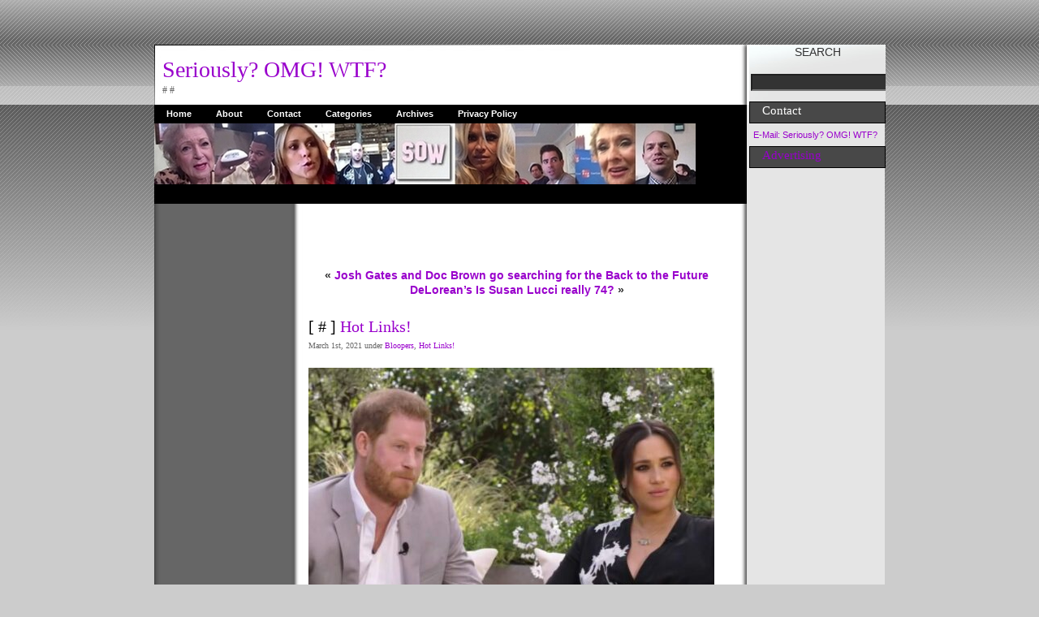

--- FILE ---
content_type: text/html; charset=UTF-8
request_url: https://seriouslyomg.com/hot-links-3607/
body_size: 9936
content:
<!DOCTYPE html PUBLIC "-//W3C//DTD XHTML 1.0 Strict//EN" "http://www.w3.org/TR/xhtml1/DTD/xhtml1-strict.dtd">
<html xmlns="http://www.w3.org/1999/xhtml" xml:lang="en" lang="en">
<head>
<meta name="google-site-verification" content="wnEHzbvTOlX-xvs_UEvVnOaZnEpvmB0SnxWPYU_TtlM" />

<script type="text/javascript" src="https://apis.google.com/js/plusone.js"></script>




<!-- Header Tag Code -->
<script data-cfasync='false' type='text/javascript'>/*<![CDATA[*/(function (a, c, s, u){'Insticator'in a || (a.Insticator={ad:{loadAd: function (b){Insticator.ad.q.push(b)}, q: []}, helper:{}, embed:{}, version: "WP-3.0", q: [], load: function (t, o){Insticator.q.push({t: t, o: o})}}); var b=c.createElement(s); b.src=u; b.async=!0; var d=c.getElementsByTagName(s)[0]; d.parentNode.insertBefore(b, d)})(window, document, 'script', '//d2na2p72vtqyok.cloudfront.net/client-embed/ef195ef4-eb6c-441d-82e8-44b661cee48f.js');/*]]>*/</script>
<!-- End Header Tag Code -->

<script async src="//pagead2.googlesyndication.com/pagead/js/adsbygoogle.js"></script>
<script>
     (adsbygoogle = window.adsbygoogle || []).push({
          google_ad_client: "ca-pub-8566958140333040",
          enable_page_level_ads: true
     });
	</script>
	
<div id="j1Mh9QHS4HdIF0GnHzs845CStYj3JQdh1S96irPG"></div>
     <script src="https://s.newsmaxfeednetwork.com/static/js/connectV5.js"></script>
     <script type="text/javascript">
        NM.init({
            widgetId: "j1Mh9QHS4HdIF0GnHzs845CStYj3JQdh1S96irPG",
            template: "NM16",
            articleSelector: ".contentpaneopen"
        });
    </script>

 




<meta http-equiv="content-type" content="text/html; charset=UTF-8" />
<meta name="description" content="Seriously? OMG! WTF? - " />
<meta name="keywords" content="" />
<link rel="stylesheet" type="text/css" href="https://seriouslyomg.com/wp-content/themes/mambopress-16/mambopress-16/style.css" />
<link rel="alternate" type="application/rss+xml" title="RSS 2.0" href="https://seriouslyomg.com/feed/" />
<link rel="alternate" type="text/xml" title="RSS .92" href="https://seriouslyomg.com/feed/rss/" />
<link rel="alternate" type="application/atom+xml" title="Atom 0.3" href="https://seriouslyomg.com/feed/atom/" />
<link rel="pingback" href="https://seriouslyomg.com/xmlrpc.php" />
<title>Seriously? OMG! WTF? &raquo; Hot Links!</title>
<meta name='robots' content='max-image-preview:large' />
	<style>img:is([sizes="auto" i], [sizes^="auto," i]) { contain-intrinsic-size: 3000px 1500px }</style>
	
            <script data-no-defer="1" data-ezscrex="false" data-cfasync="false" data-pagespeed-no-defer data-cookieconsent="ignore">
                var ctPublicFunctions = {"_ajax_nonce":"877e209236","_rest_nonce":"2c2fd2d5e9","_ajax_url":"\/wp-admin\/admin-ajax.php","_rest_url":"https:\/\/seriouslyomg.com\/wp-json\/","data__cookies_type":"native","data__ajax_type":"rest","data__bot_detector_enabled":"0","data__frontend_data_log_enabled":1,"cookiePrefix":"","wprocket_detected":false,"host_url":"seriouslyomg.com","text__ee_click_to_select":"Click to select the whole data","text__ee_original_email":"The complete one is","text__ee_got_it":"Got it","text__ee_blocked":"Blocked","text__ee_cannot_connect":"Cannot connect","text__ee_cannot_decode":"Can not decode email. Unknown reason","text__ee_email_decoder":"CleanTalk email decoder","text__ee_wait_for_decoding":"The magic is on the way!","text__ee_decoding_process":"Please wait a few seconds while we decode the contact data."}
            </script>
        
            <script data-no-defer="1" data-ezscrex="false" data-cfasync="false" data-pagespeed-no-defer data-cookieconsent="ignore">
                var ctPublic = {"_ajax_nonce":"877e209236","settings__forms__check_internal":"0","settings__forms__check_external":"0","settings__forms__force_protection":"0","settings__forms__search_test":"1","settings__forms__wc_add_to_cart":"0","settings__data__bot_detector_enabled":"0","settings__sfw__anti_crawler":0,"blog_home":"https:\/\/seriouslyomg.com\/","pixel__setting":"3","pixel__enabled":true,"pixel__url":"https:\/\/moderate9-v4.cleantalk.org\/pixel\/e3e283952ae734cb0f0b94437bf821ef.gif","data__email_check_before_post":"1","data__email_check_exist_post":"0","data__cookies_type":"native","data__key_is_ok":true,"data__visible_fields_required":true,"wl_brandname":"Anti-Spam by CleanTalk","wl_brandname_short":"CleanTalk","ct_checkjs_key":"1d34c862373c6e00e123b51c33ed8026291e772a64f514dcbb702fec4ffd0367","emailEncoderPassKey":"239c5f24d4efbede93cf2ddeff93bdea","bot_detector_forms_excluded":"W10=","advancedCacheExists":false,"varnishCacheExists":true,"wc_ajax_add_to_cart":false}
            </script>
        <link rel='dns-prefetch' href='//static.addtoany.com' />
<script type="text/javascript">
/* <![CDATA[ */
window._wpemojiSettings = {"baseUrl":"https:\/\/s.w.org\/images\/core\/emoji\/16.0.1\/72x72\/","ext":".png","svgUrl":"https:\/\/s.w.org\/images\/core\/emoji\/16.0.1\/svg\/","svgExt":".svg","source":{"concatemoji":"https:\/\/seriouslyomg.com\/wp-includes\/js\/wp-emoji-release.min.js?ver=6.8.3"}};
/*! This file is auto-generated */
!function(s,n){var o,i,e;function c(e){try{var t={supportTests:e,timestamp:(new Date).valueOf()};sessionStorage.setItem(o,JSON.stringify(t))}catch(e){}}function p(e,t,n){e.clearRect(0,0,e.canvas.width,e.canvas.height),e.fillText(t,0,0);var t=new Uint32Array(e.getImageData(0,0,e.canvas.width,e.canvas.height).data),a=(e.clearRect(0,0,e.canvas.width,e.canvas.height),e.fillText(n,0,0),new Uint32Array(e.getImageData(0,0,e.canvas.width,e.canvas.height).data));return t.every(function(e,t){return e===a[t]})}function u(e,t){e.clearRect(0,0,e.canvas.width,e.canvas.height),e.fillText(t,0,0);for(var n=e.getImageData(16,16,1,1),a=0;a<n.data.length;a++)if(0!==n.data[a])return!1;return!0}function f(e,t,n,a){switch(t){case"flag":return n(e,"\ud83c\udff3\ufe0f\u200d\u26a7\ufe0f","\ud83c\udff3\ufe0f\u200b\u26a7\ufe0f")?!1:!n(e,"\ud83c\udde8\ud83c\uddf6","\ud83c\udde8\u200b\ud83c\uddf6")&&!n(e,"\ud83c\udff4\udb40\udc67\udb40\udc62\udb40\udc65\udb40\udc6e\udb40\udc67\udb40\udc7f","\ud83c\udff4\u200b\udb40\udc67\u200b\udb40\udc62\u200b\udb40\udc65\u200b\udb40\udc6e\u200b\udb40\udc67\u200b\udb40\udc7f");case"emoji":return!a(e,"\ud83e\udedf")}return!1}function g(e,t,n,a){var r="undefined"!=typeof WorkerGlobalScope&&self instanceof WorkerGlobalScope?new OffscreenCanvas(300,150):s.createElement("canvas"),o=r.getContext("2d",{willReadFrequently:!0}),i=(o.textBaseline="top",o.font="600 32px Arial",{});return e.forEach(function(e){i[e]=t(o,e,n,a)}),i}function t(e){var t=s.createElement("script");t.src=e,t.defer=!0,s.head.appendChild(t)}"undefined"!=typeof Promise&&(o="wpEmojiSettingsSupports",i=["flag","emoji"],n.supports={everything:!0,everythingExceptFlag:!0},e=new Promise(function(e){s.addEventListener("DOMContentLoaded",e,{once:!0})}),new Promise(function(t){var n=function(){try{var e=JSON.parse(sessionStorage.getItem(o));if("object"==typeof e&&"number"==typeof e.timestamp&&(new Date).valueOf()<e.timestamp+604800&&"object"==typeof e.supportTests)return e.supportTests}catch(e){}return null}();if(!n){if("undefined"!=typeof Worker&&"undefined"!=typeof OffscreenCanvas&&"undefined"!=typeof URL&&URL.createObjectURL&&"undefined"!=typeof Blob)try{var e="postMessage("+g.toString()+"("+[JSON.stringify(i),f.toString(),p.toString(),u.toString()].join(",")+"));",a=new Blob([e],{type:"text/javascript"}),r=new Worker(URL.createObjectURL(a),{name:"wpTestEmojiSupports"});return void(r.onmessage=function(e){c(n=e.data),r.terminate(),t(n)})}catch(e){}c(n=g(i,f,p,u))}t(n)}).then(function(e){for(var t in e)n.supports[t]=e[t],n.supports.everything=n.supports.everything&&n.supports[t],"flag"!==t&&(n.supports.everythingExceptFlag=n.supports.everythingExceptFlag&&n.supports[t]);n.supports.everythingExceptFlag=n.supports.everythingExceptFlag&&!n.supports.flag,n.DOMReady=!1,n.readyCallback=function(){n.DOMReady=!0}}).then(function(){return e}).then(function(){var e;n.supports.everything||(n.readyCallback(),(e=n.source||{}).concatemoji?t(e.concatemoji):e.wpemoji&&e.twemoji&&(t(e.twemoji),t(e.wpemoji)))}))}((window,document),window._wpemojiSettings);
/* ]]> */
</script>
<style id='wp-emoji-styles-inline-css' type='text/css'>

	img.wp-smiley, img.emoji {
		display: inline !important;
		border: none !important;
		box-shadow: none !important;
		height: 1em !important;
		width: 1em !important;
		margin: 0 0.07em !important;
		vertical-align: -0.1em !important;
		background: none !important;
		padding: 0 !important;
	}
</style>
<link rel='stylesheet' id='wp-block-library-css' href='https://seriouslyomg.com/wp-includes/css/dist/block-library/style.min.css?ver=6.8.3' type='text/css' media='all' />
<style id='classic-theme-styles-inline-css' type='text/css'>
/*! This file is auto-generated */
.wp-block-button__link{color:#fff;background-color:#32373c;border-radius:9999px;box-shadow:none;text-decoration:none;padding:calc(.667em + 2px) calc(1.333em + 2px);font-size:1.125em}.wp-block-file__button{background:#32373c;color:#fff;text-decoration:none}
</style>
<style id='global-styles-inline-css' type='text/css'>
:root{--wp--preset--aspect-ratio--square: 1;--wp--preset--aspect-ratio--4-3: 4/3;--wp--preset--aspect-ratio--3-4: 3/4;--wp--preset--aspect-ratio--3-2: 3/2;--wp--preset--aspect-ratio--2-3: 2/3;--wp--preset--aspect-ratio--16-9: 16/9;--wp--preset--aspect-ratio--9-16: 9/16;--wp--preset--color--black: #000000;--wp--preset--color--cyan-bluish-gray: #abb8c3;--wp--preset--color--white: #ffffff;--wp--preset--color--pale-pink: #f78da7;--wp--preset--color--vivid-red: #cf2e2e;--wp--preset--color--luminous-vivid-orange: #ff6900;--wp--preset--color--luminous-vivid-amber: #fcb900;--wp--preset--color--light-green-cyan: #7bdcb5;--wp--preset--color--vivid-green-cyan: #00d084;--wp--preset--color--pale-cyan-blue: #8ed1fc;--wp--preset--color--vivid-cyan-blue: #0693e3;--wp--preset--color--vivid-purple: #9b51e0;--wp--preset--gradient--vivid-cyan-blue-to-vivid-purple: linear-gradient(135deg,rgba(6,147,227,1) 0%,rgb(155,81,224) 100%);--wp--preset--gradient--light-green-cyan-to-vivid-green-cyan: linear-gradient(135deg,rgb(122,220,180) 0%,rgb(0,208,130) 100%);--wp--preset--gradient--luminous-vivid-amber-to-luminous-vivid-orange: linear-gradient(135deg,rgba(252,185,0,1) 0%,rgba(255,105,0,1) 100%);--wp--preset--gradient--luminous-vivid-orange-to-vivid-red: linear-gradient(135deg,rgba(255,105,0,1) 0%,rgb(207,46,46) 100%);--wp--preset--gradient--very-light-gray-to-cyan-bluish-gray: linear-gradient(135deg,rgb(238,238,238) 0%,rgb(169,184,195) 100%);--wp--preset--gradient--cool-to-warm-spectrum: linear-gradient(135deg,rgb(74,234,220) 0%,rgb(151,120,209) 20%,rgb(207,42,186) 40%,rgb(238,44,130) 60%,rgb(251,105,98) 80%,rgb(254,248,76) 100%);--wp--preset--gradient--blush-light-purple: linear-gradient(135deg,rgb(255,206,236) 0%,rgb(152,150,240) 100%);--wp--preset--gradient--blush-bordeaux: linear-gradient(135deg,rgb(254,205,165) 0%,rgb(254,45,45) 50%,rgb(107,0,62) 100%);--wp--preset--gradient--luminous-dusk: linear-gradient(135deg,rgb(255,203,112) 0%,rgb(199,81,192) 50%,rgb(65,88,208) 100%);--wp--preset--gradient--pale-ocean: linear-gradient(135deg,rgb(255,245,203) 0%,rgb(182,227,212) 50%,rgb(51,167,181) 100%);--wp--preset--gradient--electric-grass: linear-gradient(135deg,rgb(202,248,128) 0%,rgb(113,206,126) 100%);--wp--preset--gradient--midnight: linear-gradient(135deg,rgb(2,3,129) 0%,rgb(40,116,252) 100%);--wp--preset--font-size--small: 13px;--wp--preset--font-size--medium: 20px;--wp--preset--font-size--large: 36px;--wp--preset--font-size--x-large: 42px;--wp--preset--spacing--20: 0.44rem;--wp--preset--spacing--30: 0.67rem;--wp--preset--spacing--40: 1rem;--wp--preset--spacing--50: 1.5rem;--wp--preset--spacing--60: 2.25rem;--wp--preset--spacing--70: 3.38rem;--wp--preset--spacing--80: 5.06rem;--wp--preset--shadow--natural: 6px 6px 9px rgba(0, 0, 0, 0.2);--wp--preset--shadow--deep: 12px 12px 50px rgba(0, 0, 0, 0.4);--wp--preset--shadow--sharp: 6px 6px 0px rgba(0, 0, 0, 0.2);--wp--preset--shadow--outlined: 6px 6px 0px -3px rgba(255, 255, 255, 1), 6px 6px rgba(0, 0, 0, 1);--wp--preset--shadow--crisp: 6px 6px 0px rgba(0, 0, 0, 1);}:where(.is-layout-flex){gap: 0.5em;}:where(.is-layout-grid){gap: 0.5em;}body .is-layout-flex{display: flex;}.is-layout-flex{flex-wrap: wrap;align-items: center;}.is-layout-flex > :is(*, div){margin: 0;}body .is-layout-grid{display: grid;}.is-layout-grid > :is(*, div){margin: 0;}:where(.wp-block-columns.is-layout-flex){gap: 2em;}:where(.wp-block-columns.is-layout-grid){gap: 2em;}:where(.wp-block-post-template.is-layout-flex){gap: 1.25em;}:where(.wp-block-post-template.is-layout-grid){gap: 1.25em;}.has-black-color{color: var(--wp--preset--color--black) !important;}.has-cyan-bluish-gray-color{color: var(--wp--preset--color--cyan-bluish-gray) !important;}.has-white-color{color: var(--wp--preset--color--white) !important;}.has-pale-pink-color{color: var(--wp--preset--color--pale-pink) !important;}.has-vivid-red-color{color: var(--wp--preset--color--vivid-red) !important;}.has-luminous-vivid-orange-color{color: var(--wp--preset--color--luminous-vivid-orange) !important;}.has-luminous-vivid-amber-color{color: var(--wp--preset--color--luminous-vivid-amber) !important;}.has-light-green-cyan-color{color: var(--wp--preset--color--light-green-cyan) !important;}.has-vivid-green-cyan-color{color: var(--wp--preset--color--vivid-green-cyan) !important;}.has-pale-cyan-blue-color{color: var(--wp--preset--color--pale-cyan-blue) !important;}.has-vivid-cyan-blue-color{color: var(--wp--preset--color--vivid-cyan-blue) !important;}.has-vivid-purple-color{color: var(--wp--preset--color--vivid-purple) !important;}.has-black-background-color{background-color: var(--wp--preset--color--black) !important;}.has-cyan-bluish-gray-background-color{background-color: var(--wp--preset--color--cyan-bluish-gray) !important;}.has-white-background-color{background-color: var(--wp--preset--color--white) !important;}.has-pale-pink-background-color{background-color: var(--wp--preset--color--pale-pink) !important;}.has-vivid-red-background-color{background-color: var(--wp--preset--color--vivid-red) !important;}.has-luminous-vivid-orange-background-color{background-color: var(--wp--preset--color--luminous-vivid-orange) !important;}.has-luminous-vivid-amber-background-color{background-color: var(--wp--preset--color--luminous-vivid-amber) !important;}.has-light-green-cyan-background-color{background-color: var(--wp--preset--color--light-green-cyan) !important;}.has-vivid-green-cyan-background-color{background-color: var(--wp--preset--color--vivid-green-cyan) !important;}.has-pale-cyan-blue-background-color{background-color: var(--wp--preset--color--pale-cyan-blue) !important;}.has-vivid-cyan-blue-background-color{background-color: var(--wp--preset--color--vivid-cyan-blue) !important;}.has-vivid-purple-background-color{background-color: var(--wp--preset--color--vivid-purple) !important;}.has-black-border-color{border-color: var(--wp--preset--color--black) !important;}.has-cyan-bluish-gray-border-color{border-color: var(--wp--preset--color--cyan-bluish-gray) !important;}.has-white-border-color{border-color: var(--wp--preset--color--white) !important;}.has-pale-pink-border-color{border-color: var(--wp--preset--color--pale-pink) !important;}.has-vivid-red-border-color{border-color: var(--wp--preset--color--vivid-red) !important;}.has-luminous-vivid-orange-border-color{border-color: var(--wp--preset--color--luminous-vivid-orange) !important;}.has-luminous-vivid-amber-border-color{border-color: var(--wp--preset--color--luminous-vivid-amber) !important;}.has-light-green-cyan-border-color{border-color: var(--wp--preset--color--light-green-cyan) !important;}.has-vivid-green-cyan-border-color{border-color: var(--wp--preset--color--vivid-green-cyan) !important;}.has-pale-cyan-blue-border-color{border-color: var(--wp--preset--color--pale-cyan-blue) !important;}.has-vivid-cyan-blue-border-color{border-color: var(--wp--preset--color--vivid-cyan-blue) !important;}.has-vivid-purple-border-color{border-color: var(--wp--preset--color--vivid-purple) !important;}.has-vivid-cyan-blue-to-vivid-purple-gradient-background{background: var(--wp--preset--gradient--vivid-cyan-blue-to-vivid-purple) !important;}.has-light-green-cyan-to-vivid-green-cyan-gradient-background{background: var(--wp--preset--gradient--light-green-cyan-to-vivid-green-cyan) !important;}.has-luminous-vivid-amber-to-luminous-vivid-orange-gradient-background{background: var(--wp--preset--gradient--luminous-vivid-amber-to-luminous-vivid-orange) !important;}.has-luminous-vivid-orange-to-vivid-red-gradient-background{background: var(--wp--preset--gradient--luminous-vivid-orange-to-vivid-red) !important;}.has-very-light-gray-to-cyan-bluish-gray-gradient-background{background: var(--wp--preset--gradient--very-light-gray-to-cyan-bluish-gray) !important;}.has-cool-to-warm-spectrum-gradient-background{background: var(--wp--preset--gradient--cool-to-warm-spectrum) !important;}.has-blush-light-purple-gradient-background{background: var(--wp--preset--gradient--blush-light-purple) !important;}.has-blush-bordeaux-gradient-background{background: var(--wp--preset--gradient--blush-bordeaux) !important;}.has-luminous-dusk-gradient-background{background: var(--wp--preset--gradient--luminous-dusk) !important;}.has-pale-ocean-gradient-background{background: var(--wp--preset--gradient--pale-ocean) !important;}.has-electric-grass-gradient-background{background: var(--wp--preset--gradient--electric-grass) !important;}.has-midnight-gradient-background{background: var(--wp--preset--gradient--midnight) !important;}.has-small-font-size{font-size: var(--wp--preset--font-size--small) !important;}.has-medium-font-size{font-size: var(--wp--preset--font-size--medium) !important;}.has-large-font-size{font-size: var(--wp--preset--font-size--large) !important;}.has-x-large-font-size{font-size: var(--wp--preset--font-size--x-large) !important;}
:where(.wp-block-post-template.is-layout-flex){gap: 1.25em;}:where(.wp-block-post-template.is-layout-grid){gap: 1.25em;}
:where(.wp-block-columns.is-layout-flex){gap: 2em;}:where(.wp-block-columns.is-layout-grid){gap: 2em;}
:root :where(.wp-block-pullquote){font-size: 1.5em;line-height: 1.6;}
</style>
<link rel='stylesheet' id='cleantalk-public-css-css' href='https://seriouslyomg.com/wp-content/plugins/cleantalk-spam-protect/css/cleantalk-public.min.css?ver=6.70.1_1766168906' type='text/css' media='all' />
<link rel='stylesheet' id='cleantalk-email-decoder-css-css' href='https://seriouslyomg.com/wp-content/plugins/cleantalk-spam-protect/css/cleantalk-email-decoder.min.css?ver=6.70.1_1766168906' type='text/css' media='all' />
<link rel='stylesheet' id='contact-form-7-css' href='https://seriouslyomg.com/wp-content/plugins/contact-form-7/includes/css/styles.css?ver=6.1.4' type='text/css' media='all' />
<link rel='stylesheet' id='wp-components-css' href='https://seriouslyomg.com/wp-includes/css/dist/components/style.min.css?ver=6.8.3' type='text/css' media='all' />
<link rel='stylesheet' id='godaddy-styles-css' href='https://seriouslyomg.com/wp-content/mu-plugins/vendor/wpex/godaddy-launch/includes/Dependencies/GoDaddy/Styles/build/latest.css?ver=2.0.2' type='text/css' media='all' />
<link rel='stylesheet' id='addtoany-css' href='https://seriouslyomg.com/wp-content/plugins/add-to-any/addtoany.min.css?ver=1.16' type='text/css' media='all' />
<style id='addtoany-inline-css' type='text/css'>
@media screen and (min-width:981px){
.a2a_floating_style.a2a_default_style{display:none;}
}
</style>
<script type="text/javascript" id="addtoany-core-js-before">
/* <![CDATA[ */
window.a2a_config=window.a2a_config||{};a2a_config.callbacks=[];a2a_config.overlays=[];a2a_config.templates={};
a2a_config.color_main = "e7e7e7";a2a_config.color_border = "e7e7e7";a2a_config.color_link_text = "A3779D";a2a_config.color_link_text_hover = "A3779D";a2a_config.color_bg = "e7e7e7";
/* ]]> */
</script>
<script type="text/javascript" defer src="https://static.addtoany.com/menu/page.js" id="addtoany-core-js"></script>
<script type="text/javascript" src="https://seriouslyomg.com/wp-includes/js/jquery/jquery.min.js?ver=3.7.1" id="jquery-core-js"></script>
<script type="text/javascript" src="https://seriouslyomg.com/wp-includes/js/jquery/jquery-migrate.min.js?ver=3.4.1" id="jquery-migrate-js"></script>
<script type="text/javascript" defer src="https://seriouslyomg.com/wp-content/plugins/add-to-any/addtoany.min.js?ver=1.1" id="addtoany-jquery-js"></script>
<script type="text/javascript" src="https://seriouslyomg.com/wp-content/plugins/cleantalk-spam-protect/js/apbct-public-bundle_gathering.min.js?ver=6.70.1_1766168906" id="apbct-public-bundle_gathering.min-js-js"></script>
<link rel="https://api.w.org/" href="https://seriouslyomg.com/wp-json/" /><link rel="alternate" title="JSON" type="application/json" href="https://seriouslyomg.com/wp-json/wp/v2/posts/103808" /><link rel="EditURI" type="application/rsd+xml" title="RSD" href="https://seriouslyomg.com/xmlrpc.php?rsd" />
<link rel="canonical" href="https://seriouslyomg.com/hot-links-3607/" />
<link rel='shortlink' href='https://seriouslyomg.com/?p=103808' />
<link rel="alternate" title="oEmbed (JSON)" type="application/json+oembed" href="https://seriouslyomg.com/wp-json/oembed/1.0/embed?url=https%3A%2F%2Fseriouslyomg.com%2Fhot-links-3607%2F" />
<link rel="alternate" title="oEmbed (XML)" type="text/xml+oembed" href="https://seriouslyomg.com/wp-json/oembed/1.0/embed?url=https%3A%2F%2Fseriouslyomg.com%2Fhot-links-3607%2F&#038;format=xml" />
<meta name="verify-v1" content="qDqr3Rn/SWI0Co1cLNzDTa6TPsbPHMQDta99X3SR9P4=" />
<link rel="shortcut icon" href="https://seriouslyomg.com/wp-content/themes/mambopress-16/mambopress-16/favicon5.ico" />
</head>

<body class="waterbody">

<div align="center">
<div id="container">
	<div id="containerbg">
		<div id="outerleft">
			<!-- start header text -->
			<div id="logo">
		<h1> <a href="https://seriouslyomg.com">Seriously? OMG! WTF?</a></h1> <p> #  # </p>
			</div>
			<!-- end header text -->
			<!-- start top menu -->
			<div id="topmenu">
			<ul id="mainlevel-nav">
<li class=""><a href="https://seriouslyomg.com">Home</a></li>
<li class="page_item page-item-2"><a href="https://seriouslyomg.com/about/">About</a></li>
<li class="page_item page-item-29656"><a href="https://seriouslyomg.com/contact/">Contact</a></li>
<li class="page_item page-item-61415"><a href="https://seriouslyomg.com/categories/">Categories</a></li>
<li class="page_item page-item-61420"><a href="https://seriouslyomg.com/archives/">Archives</a></li>
<li class="page_item page-item-85148"><a href="https://seriouslyomg.com/privacy-policy/">Privacy Policy</a></li>
			</ul>
			</div>
			<!-- end top menu.  -->
			<!-- start image header -->
			<div id="imgheader">
			<img src="https://seriouslyomg.com/wp-content/themes/mambopress-16/mambopress-16/images/img_header.jpg" alt="header image">
			</div>
			<!-- end image header -->
			
			
			<script src="https://cdn.onesignal.com/sdks/OneSignalSDK.js" async=""></script>
<script>
  var OneSignal = window.OneSignal || [];
  OneSignal.push(function() {
    OneSignal.init({
      appId: "3c3a4a50-79fd-41df-ba35-4e1b6f90e49d",
    });
  });
</script>

<div id="container_inner">
<!-- start left column. -->

<div id="leftcol" class="snap_shots">


<script async src="//pagead2.googlesyndication.com/pagead/js/adsbygoogle.js"></script>
<!-- 160x600, created 12/10/08 -->
<ins class="adsbygoogle"
     style="display:inline-block;width:160px;height:600px"
     data-ad-client="ca-pub-8566958140333040"
     data-ad-slot="5195542392"></ins>
<script>
(adsbygoogle = window.adsbygoogle || []).push({});
</script>
	
<!-- ReklamStore code start - 160x600 -->
<script type="text/javascript">
var reklamstore_region_id=1099700;
</script>
<script type="text/javascript" src="//adserver.reklamstore.com/reklamstore.js"></script>
<!-- ReklamStore code end - 160x600 -->


	<script type="text/javascript" src="//served-by.pixfuture.com/www/delivery/headerbid.php?dat=2039x160x600x396x_ADSLOT1"></script><div id="2039x160x600x396x_ADSLOT1" clickTrack="%%CLICK_URL_ESC%%"></div>
	
	<script async src="https://pagead2.googlesyndication.com/pagead/js/adsbygoogle.js?client=ca-pub-8566958140333040"
     crossorigin="anonymous"></script>
<ins class="adsbygoogle"
     style="display:block"
     data-ad-format="autorelaxed"
     data-ad-client="ca-pub-8566958140333040"
     data-ad-slot="3229628873"></ins>
<script>
     (adsbygoogle = window.adsbygoogle || []).push({});
</script>
	
	
</div><!-- end left column. --> <div id="content_main"> 
<center>
<script async src="//pagead2.googlesyndication.com/pagead/js/adsbygoogle.js"></script>
<ins class="adsbygoogle"
     style="display:inline-block;width:468px;height:60px"
     data-ad-client="ca-pub-8566958140333040"
     data-ad-slot="1020673835"></ins>
<script>
     (adsbygoogle = window.adsbygoogle || []).push({});
</script>
</center>


 <div class="pathway"> <div class="alignleft"> &laquo; <a href="https://seriouslyomg.com/josh-gates-and-doc-brown-go-searching-for-the-back-to-the-future-deloreans/" rel="prev">Josh Gates and Doc Brown go searching for the Back to the Future DeLorean&#8217;s</a><div class="alignright"></div> <a href="https://seriouslyomg.com/is-susan-lucci-really-74/" rel="next">Is Susan Lucci really 74?</a> &raquo;</div></div> <table border="0" cellpadding="0" cellspacing="0" width="519">   <tbody><tr><td>   <table class="blog" cellpadding="0" cellspacing="0"> <tbody><tr><td valign="top"></div><div>  <table class="contentpaneopen"> <tbody>    <tr><td class="contentheading" width="100%"> [ # ]		 <a href="https://seriouslyomg.com/hot-links-3607/" rel="bookmark" title="Hot Links!">Hot Links!</a>	</td></tr>  <tr><td> <span class="small">March 1st, 2021 under <a href="https://seriouslyomg.com/category/bloopers/" rel="category tag">Bloopers</a>, <a href="https://seriouslyomg.com/category/hot-links/" rel="category tag">Hot Links!</a></span></td></tr>  <tr> <td> <div style="width:500px; position:relative; "> <p>  <p><center><a href="https://seriouslyomg.com/wp-content/uploads/2021/03/meghand-and-harry-e1614664920296.jpg"><img fetchpriority="high" decoding="async" src="https://seriouslyomg.com/wp-content/uploads/2021/03/meghand-and-harry-e1614664920296.jpg" alt="" width="500" height="446" class="alignnone size-full wp-image-103811" /></a><br />
Meghan Markle is still silenced &#8211;<a href="https://dlisted.com/2021/03/01/cbs-released-two-teaser-trailers-for-oprahs-interview-with-prince-harry-and-meghan-markle/"> Dlisted</a></p>
<p>Ariel Winter&#8217;s ass &#8211;<a href="https://drunkenstepfather.com/2021/03/01/ariel-winters-thong-bikini-bend-of-the-day"> Drunken Stepfather</a></p>
<p>Weatherman bloopers are hilarious- <a href="https://www.grunge.com/344662/weathermen-bloopers-that-we-cant-stop-watching/">Grunge</a></p>
<p>Who won&#8217;t be back in Ant-Man 3? &#8211; <a href="https://screenrant.com/ant-man-3-movie-feature-rapper-ti-dave/">Screen Rant</a></p>
<p>Is the Queen happy for Prince Harry? &#8211; <a href="https://www.celebitchy.com/703348/queen_elizabeth_told_harry_she_is_delighted_he_has_found_happiness_with_meghan/">Celebitchy</a></p>
<p>January Jones wears her Globes dress from 10 years ago &#8211; <a href="https://www.pajiba.com/celebrities_are_better_than_you/the-best-memes-from-the-2021-golden-globes.php">Pajiba</a></p>
<div class="addtoany_share_save_container addtoany_content addtoany_content_bottom"><div class="a2a_kit a2a_kit_size_16 addtoany_list" data-a2a-url="https://seriouslyomg.com/hot-links-3607/" data-a2a-title="Hot Links!"><a class="a2a_dd addtoany_share_save addtoany_share" href="https://www.addtoany.com/share"><img src="https://seriouslyomg.com/wp-content/uploads/2020/09/i.ashx_.png" alt="Share"></a></div></div></p>  <hr sizhttp://seriouslyomg.com/wp-admin/theme-editor.php?file=/home/seriouslyomgwtf/public_html/wp-content/themes/mambopress-16/mambopress-16/single.php&theme=Mambopress&a=te&scrollto=285e="1" color="#666666">



<center><div id="notable"> </div></div></td></tr><tr><td>
 <center>





 </td> </tr>        </tbody></table> </div> </td></tr></tbody></table> </td></tr></tbody></table></div> <!-- end main body --> </div></div>  <div id="outerright">

			<!-- start right top header search box DO NOT EDIT.  -->
	
			<div id="rightcol_top">

						<table class="moduletable" cellpadding="0" cellspacing="0">
<center>SEARCH</center>


<form method="get" id="searchform" action="/index.php">
<div style="padding-left:2px;">
<br />
<label for="s"></label>
<input type="text" value="" name="s" id="s" size="19" style="background:#333333; color:#ffffff;"/>
<input type="hidden" id="searchsubmit" value="Search" />
</div>
</form>


	</td>

			</tr>

			</tbody></table>						</div>

			<!-- end right top header Search BOX.-->



<!-- start right column. -->



<div id="rightcol">



<table class="moduletable" cellpadding="0" cellspacing="0">

<tbody><tr><th valign="top">Contact </th></tr>

<tr><td> 

<a href="mailto:seriouslyomgwtf@yahoo.com">E-Mail: Seriously? OMG! WTF?</a></br>
</ul></li></ul>

</td></tr></tbody></table>

<table class="moduletable" cellpadding="0" cellspacing="0">

<tbody><tr><th valign="top"><a href="mailto:seriouslyomgwtf@yahoo.com">Advertising</a></th></tr>
</td></tr></tbody></table>

<center>



<script async src="//pagead2.googlesyndication.com/pagead/js/adsbygoogle.js"></script>
<!-- 160x600, created 12/10/08 -->
<ins class="adsbygoogle"
     style="display:inline-block;width:160px;height:600px"
     data-ad-client="ca-pub-8566958140333040"
     data-ad-slot="5195542392"></ins>
<script>
(adsbygoogle = window.adsbygoogle || []).push({});
</script>		

<!-- ReklamStore code start - 160x600 -->
<script type="text/javascript">
var reklamstore_region_id=521492;
</script>
<script type="text/javascript" src="//adserver.reklamstore.com/reklamstore.js"></script>
<!-- ReklamStore code end - 160x600 -->
	
<center><script type="text/javascript" src="//served-by.pixfuture.com/www/delivery/headerbid.php?dat=2039x160x600x396x_ADSLOT2"></script><div id="2039x160x600x396x_ADSLOT2" clickTrack="%%CLICK_URL_ESC%%"></div></center>	


</td></tr></tbody></table>

<table class="moduletable" cellpadding="0" cellspacing="0">

 


</td></tr></tbody></table>





<!-- Links Begin -->

<table class="moduletable" cellpadding="0" cellspacing="0">	



<tbody><tr> <th valign="top"> Blogs I Read </th></tr>

	<tr><td>

<ul>

<li><a href="http://www.celebitchy.com/index.php">Celebitchy</a></li>
<li><a href="https://craftingwithayn.wordpress.com/">Crafting with Ayn</a></li>
<li><a href="http://dlisted.com">Dlisted</a></li>
<li><a href="https://drunkenstepfather.com/">Drunken Stepfather</a></li>
<li><a href="https://www.grunge.com/">Grunge</a></li>
<li><a href="https://www.pajiba.com/">Pajiba</a></li>
<li><a href="http://www.paulkarslake.co.uk/">Paul Karslake</a></li>
<li><a href="https://screenrant.com/">Screen Rant</a></li>
<li><a href="https://wesmirch.com/">WeSmirch</a></li>
 

</ul>



</td> </tr> </tbody></table>

<!-- Links End -->




<table class="moduletable" cellpadding="0" cellspacing="0">

<tbody><tr><th valign="top">Recent Posts</th></tr>

<tr><td> <ul>    
				   
				   <li><a href="https://seriouslyomg.com/the-legally-blonde-prequel-picked-up-for-a-second-season/">The Legally Blonde prequel picked up for a second season</a></li>

					
				   <li><a href="https://seriouslyomg.com/vanna-white-is-married/">Vanna White is married!</a></li>

					
				   <li><a href="https://seriouslyomg.com/chicago-med-chicago-fire-and-chicago-pd-unite-again-in-march/">Chicago Med, Chicago Fire, and Chicago PD unite again in March</a></li>

					
				   <li><a href="https://seriouslyomg.com/56-days-is-a-sexy-murdered-mystery/">56 Days is a sexy murdered mystery</a></li>

					
				   <li><a href="https://seriouslyomg.com/want-to-taste-bridgertons-sweetness/">Want to taste Bridgerton&#8217;s sweetness?</a></li>

					
				   <li><a href="https://seriouslyomg.com/hot-links-4829/">Hot Links!</a></li>

					
				   <li><a href="https://seriouslyomg.com/kenan-thompson-and-kel-mitchell-are-starring-in-heated-rivalry-season-2/">Kenan Thompson and Kel Mitchell are starring in Heated Rivalry season 2</a></li>

					
				   <li><a href="https://seriouslyomg.com/btwf-reba-mcentire-on-pop-goes-the-country/">BTWF: Reba McEntire on Pop Goes the Country</a></li>

					
				   <li><a href="https://seriouslyomg.com/surprise-meghan-trainor-is-a-mom-again/">Surprise Meghan Trainor is a mom again</a></li>

					
				   <li><a href="https://seriouslyomg.com/who-is-moving-into-the-house-of-villains/">Who is moving into the House of Villains?</a></li>

					





</td></tr></tbody></table>


</div>


<!-- end right column. -->  </div>
<div class="clear"></div>	
<div id="blackline">
</div>
<div class="clear"></div>
<div id="bottompadding"></div>
</div>
<!-- copyright notice -->
<div id="copyright">
<div align="center"><br><a href="http://falconerdesigns.com/themes/">Mambopress</a> is Mambo/Wordpress Theme made by <a href="http://ddsos.org">Ekta Paneri</a> Provided by <a
href="http://www.hostseeq.com/c/domain_registration.htm">Domain
Registration</a> of <a href="http://www.hostseeq.com">Webhosting
Services</a>
</div>
	</div>

<center>
 
<a href="https://whos.amung.us/show/giasn08g"><img src="https://whos.amung.us/cwidget/giasn08g/d792c0d792c0.png" alt="website stats" width="81" height="29" border="0" /></a> 

<a title="Google Analytics Alternative" href="http://clicky.com/66387668"><img alt="Google Analytics Alternative" src="//static.getclicky.com/media/links/badge.gif" border="0" /></a>
<script type="text/javascript">
var clicky_site_ids = clicky_site_ids || [];
clicky_site_ids.push(66387668);
(function() {
  var s = document.createElement('script');
  s.type = 'text/javascript';
  s.async = true;
  s.src = '//static.getclicky.com/js';
  ( document.getElementsByTagName('head')[0] || document.getElementsByTagName('body')[0] ).appendChild( s );
})();
</script>
<noscript><p><img alt="Clicky" width="1" height="1" src="//in.getclicky.com/66387668ns.gif" /></p></noscript>


<!-- Start Quantcast tag -->
<script type="text/javascript" src="https://edge.quantserve.com/quant.js"></script>
<script type="text/javascript">
_qacct="p-21-_FtzRkQYxs";quantserve();</script>
<noscript>
<img src="https://pixel.quantserve.com/pixel/p-21-_FtzRkQYxs.gif" style="display: none" height="1" width="1" alt="Quantcast"/></noscript>
<!-- End Quantcast tag -->



<script src="https://www.google-analytics.com/urchin.js" type="text/javascript">
</script>
<script type="text/javascript">
_uacct = "UA-1401460-1";
urchinTracker();
</script>

<div id="statcounter_image" style="display:inline;"><a
title="Web Analytics Made Easy - StatCounter"
href="http://statcounter.com/" class="statcounter"><img
src="//c.statcounter.com/11553825/0/9796ae02/1/" alt="Web
Analytics Made Easy - StatCounter"  /></a></div>


<script type="text/javascript" src="//s.skimresources.com/js/77519X1528078.skimlinks.js"></script>

      
   
<script async src="//pagead2.googlesyndication.com/pagead/js/adsbygoogle.js"></script>
<script>
     (adsbygoogle = window.adsbygoogle || []).push({
          google_ad_client: "ca-pub-8566958140333040",
          enable_page_level_ads: true
     });
</script>


<script type="text/javascript">
var infolinks_pid = 52012;
var infolinks_wsid = 0;
</script>
<script type="text/javascript" src="//resources.infolinks.com/js/infolinks_main.js"></script>
	



</body></html>

--- FILE ---
content_type: text/html; charset=utf-8
request_url: https://www.google.com/recaptcha/api2/aframe
body_size: 266
content:
<!DOCTYPE HTML><html><head><meta http-equiv="content-type" content="text/html; charset=UTF-8"></head><body><script nonce="7xrEfrDEEPaMA2Sq1Flm-A">/** Anti-fraud and anti-abuse applications only. See google.com/recaptcha */ try{var clients={'sodar':'https://pagead2.googlesyndication.com/pagead/sodar?'};window.addEventListener("message",function(a){try{if(a.source===window.parent){var b=JSON.parse(a.data);var c=clients[b['id']];if(c){var d=document.createElement('img');d.src=c+b['params']+'&rc='+(localStorage.getItem("rc::a")?sessionStorage.getItem("rc::b"):"");window.document.body.appendChild(d);sessionStorage.setItem("rc::e",parseInt(sessionStorage.getItem("rc::e")||0)+1);localStorage.setItem("rc::h",'1769037041607');}}}catch(b){}});window.parent.postMessage("_grecaptcha_ready", "*");}catch(b){}</script></body></html>